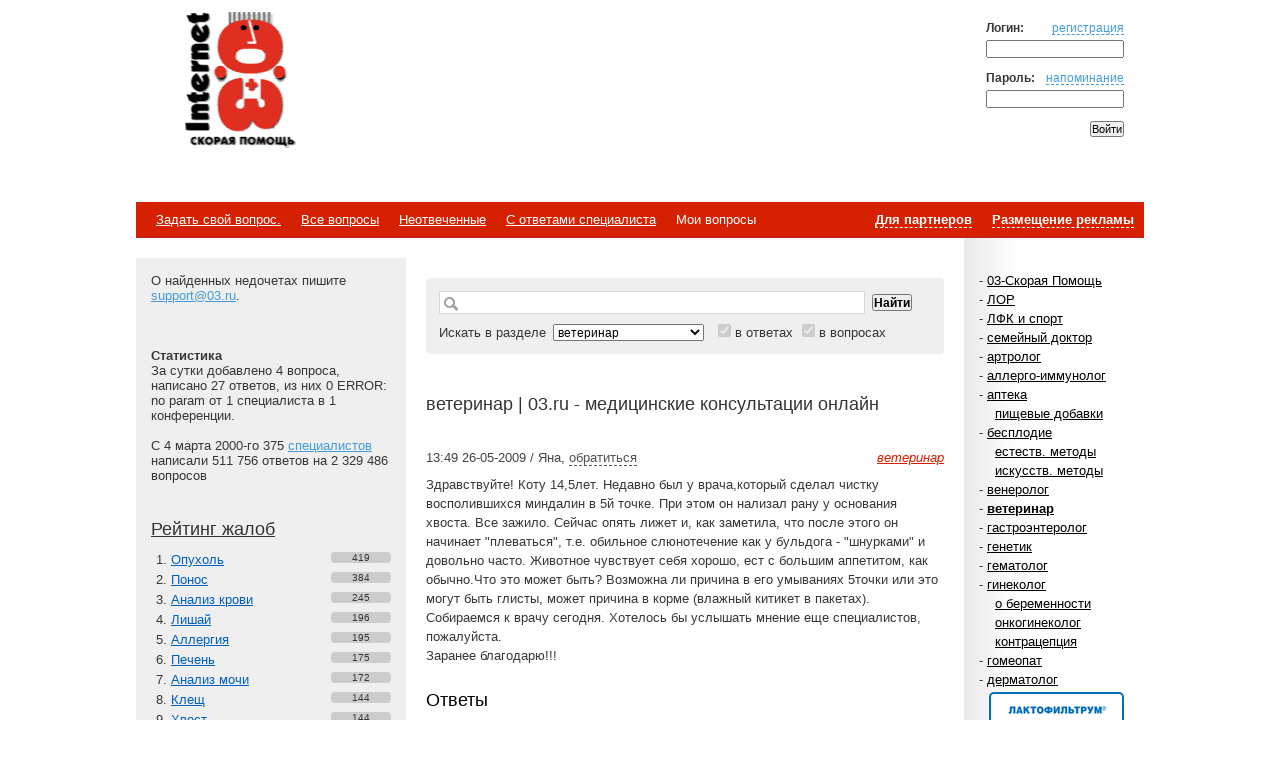

--- FILE ---
content_type: text/html; charset=utf-8
request_url: http://work.03.ru/section/veterinary/2993524
body_size: 30585
content:
<!DOCTYPE html PUBLIC "-//W3C//DTD XHTML 1.0 Transitional//EN" "http://www.w3.org/TR/xhtml1/DTD/xhtml1-transitional.dtd">
<html xmlns="http://www.w3.org/1999/xhtml" xml:lang="ru" lang="ru">
	<head profile="http://gmpg.org/xfn/11">
		<meta http-equiv="Content-Type" content="text/html; charset=UTF-8" />
		<meta http-equiv="Content-Language" content="ru" />
		<meta name="robots" content="all" />
		<meta name="description" content="Медицинский форум 03.ру - бесплатные консультации врачей" />
		<meta name="keywords" content="Опухоль, Понос, Анализ крови, Лишай, Аллергия, Печень, Анализ мочи, Клещ, Хвост, Беременность, Рак, Глюкоза, Наркоз, Перхоть, Слизь, Рана, Билирубин, Мочевина, Мочеиспускание, Отит, Глюкоза, Глюкоза-Э, Преднизолон, Дексаметазон, Церукал, Цефазолин, Эссенциале Н, Вазелиновое масло, Супрастин, Рибоксин, Но-шпа, Анальгин, Карсил, Траумель С, Сульфокамфокаин, Цистон, Димедрол, Бисептол, Гентамицин, Викасол, " />

		<meta name="copyright" content="" />
		<meta name="author" content="" />

		<meta http-equiv="Pragma" content="no-cache">
		<meta http-equiv="no-cache">
		<meta http-equiv="Expires" content="-1">
		<meta http-equiv="Cache-Control" content="no-cache">

		<title>ветеринар | 03.ru - медицинские консультации онлайн</title>

		<link rel="stylesheet" type="text/css" media="all" href="/styles/base.css" />
								
			<script type="text/javascript" src="/js/lici.js"></script>
						
		
		<link rel="shortcut icon" href="/favicon.ico" type="image/x-icon" />
	</head>
	<body class="Home" id=":Body">
		<div class="Body-L" id=":Body-L"><div class="Body-R" id=":Body-R">
		<div class="la_Wrap">
		<div id="Header">
			<div class="Inner">
			<!-- Login Form -->
								<form method="post" id="loginform" action="/auth/login">
					<input type="hidden" name="backto" value="/section/veterinary/2993524" />
					<p>
						<b>Логин:</b><a href="/auth/register" rel="nofollow">регистрация</a>
						<input class="LoginInput" type="text" name="email" value="" id="email">
					</p>
					<p>
						<b>Пароль:</b><a href="/auth/restore" rel="nofollow">напоминание</a>
						<input class="LoginInput" type="password" name="password" value="" id="password">
					</p>	
					<p><input type="submit" value="Войти"></p>
				</form>
<!-- / Login Form -->
				<h1 class="Logo"><strong>Internet<span>Скорая помощь</span></strong><a title="На главную" href="/">Медицинский портал</a></h1>

									
														

				<div class="Banner">
<span style="position:absolute;top:0;left:216px;" id=468_03ru></span>

<iframe src="/468_03ru.html" style="position:absolute;top:0;left:0;width:1;height:1;visibility:hidden; border:0px outset;" scrolling=no frameborder=no></iframe><!-- img class="Counter" src="http://counter.rambler.ru/top100.cnt?12702" alt="Rambler's Top100" width=1 height=1 border=0 -->
				</div>

			</div>
		</div>

		<div id="Navigation-Top">
			<div class="Inner">
				<b><a href="/advert">Размещение рекламы</a></b>
				<b><a href="/partner">Для партнеров</a></b>
				<ul>
					<li><a href="/message/add">Задать свой вопрос.</a></li>
					<li><a href="/">Все&nbsp;вопросы</a></li>
					<li><a href="/section/veterinary/noanswer">Неотвеченные</a></li><li><a href="/section/veterinary/docanswer">С&nbsp;ответами&nbsp;специалиста</a></li>					<li>Мои&nbsp;вопросы</li>
				</ul>
			</div>
		</div>

<div id="direct_top" style="background:#FFF; float:left;width:100%; margin:10px 0;"></div>

		<div id="Content">
			<div id="List">
				<div id="List-Lay"></div>
<!-- Subscribe -->
<!-- / Subscribe -->

				<div class="Inner">
<!-- Sections -->
					<ul class="sections">
						<li>- <a href="/section/03">03-Скорая Помощь</a></li>
						<li>- <a href="/section/otolaringology">ЛОР</a></li>
						<li>- <a href="/section/sport">ЛФК и спорт</a></li>
						<li>- <a href="/section/family">семейный доктор</a></li>
						<li>- <a href="/section/artrology">артролог</a></li>
						<li>- <a href="/section/immunology">аллерго-иммунолог</a></li>
						<li>- <a href="/section/apteka">аптека</a></li>
						<li class="Level"><a href="/section/foodadd">пищевые добавки</a></li>
						<li>- <a href="/section/sterility">бесплодие</a></li>
						<li class="Level"><a href="/section/natural">естеств. методы</a></li>
						<li class="Level"><a href="/section/artificial">искусств. методы</a></li>
						<li>- <a href="/section/venerology">венеролог</a></li>
						<li>- <b><a href="/section/veterinary">ветеринар</a></b></li>
						<li>- <a href="/section/gastro">гастроэнтеролог</a></li>
						<li>- <a href="/section/genetics">генетик</a></li>
						<li>- <a href="/section/gematology">гематолог</a></li>
						<li>- <a href="/section/gynecology">гинеколог</a></li>
						<li class="Level"><a href="/section/pregnancy">о беременности</a></li>
						<li class="Level"><a href="/section/onco">онкогинеколог</a></li>
						<li class="Level"><a href="/section/contraception">контрацепция</a></li>
						<li>- <a href="/section/gomeo">гомеопат</a></li>
						<li>- <a href="/section/dermatology">дерматолог</a></li>
<li class="bl-sponsor"><a style="border-color:#006fbc;background-image:url(/i/partner/lacto-november/label.png);" target="blank" href="http://counter.yadro.ru/click;03-brand?lactofiltrum.ru/">Спонсор раздела – Канефрон</a></li>						<li>- <a href="/section/dietology">диетолог</a></li>
						<li>- <a href="/section/infection">инфекционист</a></li>
						<li class="Level" style="background-color:#99EC76;"><a href="/section/spid">СПИД</a></li>
						<li>- <a href="/section/research">лучевая диагностика</a></li>
						<li class="Level"><a href="/section/histology">гистолог</a></li>
						<li>- <a href="/section/invalidi">инвалиды</a></li>
						<li>- <a href="/section/cardiology">кардиолог</a></li>
						<li>- <a href="/section/kosmetika">косметолог</a></li>
						<li>- <a href="/section/mammology">маммолог</a></li>
						<li>- <a href="/section/manual">мануальный терапевт</a></li>
						<li>- <a href="/section/massaj">массаж</a></li>
						<li>- <a href="/section/neurology">невролог</a></li>
						<li class="Level"><a href="/section/vertebr">позвоночник</a></li>
						<li>- <a href="/section/oncology">онколог</a></li>
						<li class="Level"><a href="/section/oncoreabilitation">онкореабилитация</a></li>
						<li>- <a href="/section/oftalmology">офтальмолог</a></li>
						<li class="Level"><a href="/section/glass">линзы и очки</a></li>
						<li>- <a href="/section/pediatry">педиатр</a></li>
						<li class="Level"><a href="/section/cardiology_children">детский кардиолог</a></li>
						<li class="Level"><a href="/section/dermatology_children">детский дерматолог</a></li>
						<li class="Level"><a href="/section/neurology_children">детский невролог</a></li>
						<li class="Level"><a href="/section/orthopedy">детский ортопед</a></li>
						<li class="Level"><a href="/section/endokrinology_children">детский эндокринолог</a></li>
						<li class="Level"><a href="/section/oftalmology_children">детский офтальмолог</a></li>
						<li class="Level"><a href="/section/detpsih">детский психолог</a></li>
						<li class="Level"><a href="/section/lor">детский ЛОР</a></li>
						<li class="Level"><a href="/section/psihiatr">детский психиатр</a></li>
						<li class="Level"><a href="/section/childsurg">детский хирург</a></li>
						<li class="Level"><a href="/section/defectolog">дефектолог</a></li>
						<li class="Level"><a href="/section/milk">кормление грудью</a></li>
						<li class="Level"><a href="/section/parents">молодые родители</a></li>
						<li class="Level"><a href="/section/logopedist">логопед</a></li>
						<li>- <a href="/section/proctology">проктолог</a></li>
						<li>- <a href="/section/psychiatry">психиатр</a></li>
						<li class="Level"><a href="/section/psycology">психолог</a></li>
						<li class="Level"><a href="/section/psychotherapist">психотерапевт</a></li>
						<li class="Level"><a href="/section/fampsyholog">семейный психолог</a></li>
						<li class="Level"><a href="/section/profconsult">профконсультант</a></li>
						<li>- <a href="/section/cosmetology">пластический хирург</a></li>
						<li class="Level"><a href="/section/correction">пластический ортопед</a></li>
						<li>- <a href="/section/stomatology">стоматолог</a></li>
						<li class="Level"><a href="/section/faceplast">пластика лица</a></li>
						<li class="Level"><a href="/section/chelust">челюстная хирургия</a></li>
						<li>- <a href="/section/therapy">терапевт</a></li>
<li class="bl-sponsor"><a style="border-color:#4b2860;background-image:url(/i/partner/stopangin/label.png);" target="blank" href="http://counter.yadro.ru/click;03-brand?stopangin.ru">Спонсор раздела – Стопангин</a></li>						<li>- <a href="/section/traumatology">травматолог-ортопед</a></li>
						<li class="Level"><a href="/section/stopa">голеностоп и стопа</a></li>
						<li>- <a href="/section/urology">уролог</a></li>
						<li class="Level"><a href="/section/sexfortwo">андролог</a></li>
						<li>- <a href="/section/surgery">хирург</a></li>
						<li class="Level"><a href="/section/vessel">сосудистый хирург</a></li>
						<li>- <a href="/section/weight">худеем...</a></li>
						<li>- <a href="/section/endokrinology">эндокринолог</a></li>
						<li class="Level"><a href="/section/diabet">диабет</a></li>
						<li>- <a href="/section/ordinatory">ординаторская</a></li>
					</ul>
					<div>&nbsp;</div>
					<div>В конференциях отмеченных <span style="background-color:#99EC76">зеленым</span> сегодня были ответы специалистов.</div>
					<div><span style="background-color:#FFFFA7">Желтым</span> &ndash; не более недели&nbsp;назад.</div>

<!-- / Sections -->
				</div>
			</div>
			<div id="Sidebar">
				<div id="Sidebar-Lay"></div>
				<div class="Inner">
					О найденных недочетах пишите <a href="mailto:support@03.ru">support@03.ru</a>.
					<br>
					<br>


<!-- Яндекс.Директ -->
<script type="text/javascript"><!--
yandex_partner_id = 2671;
yandex_site_bg_color = 'FFFFFF';
yandex_site_charset = 'utf-8';
yandex_ad_format = 'direct';
yandex_font_size = 0.9;
yandex_direct_type = 'vertical';
yandex_direct_border_type = 'block';
yandex_direct_limit = 5;
yandex_direct_header_bg_color = 'FEEAC7';
yandex_direct_bg_color = 'FFF9F0';
yandex_direct_border_color = 'FBE5C0';
yandex_direct_title_color = '0000CC';
yandex_direct_url_color = '006600';
yandex_direct_all_color = '0000CC';
yandex_direct_text_color = '000000';
yandex_direct_hover_color = '0066FF';
document.write('<sc'+'ript type="text/javascript" src="http://an.yandex.ru/resource/context.js?rnd=' + Math.round(Math.random() * 100000) + '"></sc'+'ript>');
//--></script>
<br/>

<br>
<!-- Statistic -->
					<div class="Banner">
						<b>Статистика</b><br/>
						<!-- За сутки добавлено 4 вопросов, написано 27 ответов, из них 0 ответов от 1 специалистов в 1 конференциях. -->
						За сутки добавлено 4 вопроса, написано 27 ответов, из них 0 ERROR: no param от 1 специалиста в 1 конференции.<br/><br/>
						С 4 марта 2000-го 375 <a href="/profile/specialists">специалистов</a> написали 511 756 ответов на 
						2&nbsp;329&nbsp;486 вопросов
					</div><!-- / Statistic -->

					<div class="Top">
<!-- TOP -->
						<h3><a href="/terms/complaint">Рейтинг жалоб</a></h3>
						<ol>
							<li><a href="/terms/complaint/opukhol">Опухоль</a><em>419</em></li>
							<li><a href="/terms/complaint/ponos">Понос</a><em>384</em></li>
							<li><a href="/terms/complaint/analiz_krovi">Анализ крови</a><em>245</em></li>
							<li><a href="/terms/complaint/lishaj">Лишай</a><em>196</em></li>
							<li><a href="/terms/complaint/allergija">Аллергия</a><em>195</em></li>
							<li><a href="/terms/complaint/pechen">Печень</a><em>175</em></li>
							<li><a href="/terms/complaint/analiz_mochi">Анализ мочи</a><em>172</em></li>
							<li><a href="/terms/complaint/kleshh">Клещ</a><em>144</em></li>
							<li><a href="/terms/complaint/khvost">Хвост</a><em>144</em></li>
							<li><a href="/terms/complaint/beremennost">Беременность</a><em>142</em></li>
							<li><a href="/terms/complaint/rak">Рак</a><em>118</em></li>
							<li><a href="/terms/complaint/gljukoza">Глюкоза</a><em>111</em></li>
							<li><a href="/terms/complaint/narkoz">Наркоз</a><em>111</em></li>
							<li><a href="/terms/complaint/perkhot">Перхоть</a><em>108</em></li>
							<li><a href="/terms/complaint/sliz_1">Слизь</a><em>96</em></li>
							<li><a href="/terms/complaint/rana">Рана</a><em>96</em></li>
							<li><a href="/terms/complaint/bilirubin">Билирубин</a><em>93</em></li>
							<li><a href="/terms/complaint/mochevina">Мочевина</a><em>88</em></li>
							<li><a href="/terms/complaint/mocheispuskanie">Мочеиспускание</a><em>85</em></li>
							<li><a href="/terms/complaint/otit">Отит</a><em>85</em></li>

						</ol>
					</div>
					<div class="Top">
<!-- TOP -->
						<h3><a href="/terms/drug">Рейтинг лекарств</a></h3>
						<ol>
							<li><a href="/terms/drug/glkoza">Глюкоза</a><em>127</em></li>
							<li><a href="/terms/drug/glkozae">Глюкоза-Э</a><em>127</em></li>
							<li><a href="/terms/drug/prednizolon">Преднизолон</a><em>71</em></li>
							<li><a href="/terms/drug/deksametazon">Дексаметазон</a><em>58</em></li>
							<li><a href="/terms/drug/cerukal">Церукал</a><em>55</em></li>
							<li><a href="/terms/drug/cefazolin">Цефазолин</a><em>51</em></li>
							<li><a href="/terms/drug/essenciale_n">Эссенциале Н</a><em>47</em></li>
							<li><a href="/terms/drug/vazelinovoe_maslo">Вазелиновое масло</a><em>43</em></li>
							<li><a href="/terms/drug/suprastin">Супрастин</a><em>40</em></li>
							<li><a href="/terms/drug/riboksin">Рибоксин</a><em>40</em></li>
							<li><a href="/terms/drug/noshpa">Но-шпа</a><em>39</em></li>
							<li><a href="/terms/drug/analgin">Анальгин</a><em>38</em></li>
							<li><a href="/terms/drug/karsil">Карсил</a><em>38</em></li>
							<li><a href="/terms/drug/traumel_s">Траумель С</a><em>38</em></li>
							<li><a href="/terms/drug/sulfokamfokain">Сульфокамфокаин</a><em>36</em></li>
							<li><a href="/terms/drug/ciston">Цистон</a><em>35</em></li>
							<li><a href="/terms/drug/dimedrol">Димедрол</a><em>35</em></li>
							<li><a href="/terms/drug/biseptol">Бисептол</a><em>34</em></li>
							<li><a href="/terms/drug/gentamicin">Гентамицин</a><em>34</em></li>
							<li><a href="/terms/drug/vikasol">Викасол</a><em>34</em></li>

						</ol>
					</div>
				</div>
			</div>
			<div id="Text">
				<div class="Inner">
<!-- Search form -->
					<form class="Search" name="searchform" action="/sss" method="get">
						<div class="SearchInputs">
														<span class="SearchField"><input type="text" name="s" value="" id="s"></span>
							<input type="submit" value="Найти">
						</div>
						Искать в разделе <select name='section'>
							<option value=0>--- Все разделы ---</option>
							<option value="5573">03-Скорая Помощь</option>
							<option value="210">ЛОР</option>
							<option value="1388">ЛФК и спорт</option>
							<option value="5470">семейный доктор</option>
							<option value="20">артролог</option>
							<option value="110">аллерго-иммунолог</option>
							<option value="5458">аптека</option>
							<option value="5490">пищевые добавки</option>
							<option value="1323">бесплодие</option>
							<option value="5599">естеств. методы</option>
							<option value="5598">искусств. методы</option>
							<option value="40">венеролог</option>
							<option value="1110" selected="selected">ветеринар</option>
							<option value="50">гастроэнтеролог</option>
							<option value="60">генетик</option>
							<option value="70">гематолог</option>
							<option value="80">гинеколог</option>
							<option value="1322">о беременности</option>
							<option value="5354">онкогинеколог</option>
							<option value="5485">контрацепция</option>
							<option value="90">гомеопат</option>
							<option value="100">дерматолог</option>
							<option value="1288">диетолог</option>
							<option value="120">инфекционист</option>
							<option value="5613">СПИД</option>
							<option value="5351">лучевая диагностика</option>
							<option value="5340">гистолог</option>
							<option value="5601">инвалиды</option>
							<option value="140">кардиолог</option>
							<option value="5600">косметолог</option>
							<option value="1389">маммолог</option>
							<option value="5572">мануальный терапевт</option>
							<option value="5604">массаж</option>
							<option value="191">нарколог</option>
							<option value="5550">для тех, кто бросил</option>
							<option value="5595">для тех, кто рядом</option>
							<option value="190">невролог</option>
							<option value="5556">позвоночник</option>
							<option value="200">онколог</option>
							<option value="5580">онкореабилитация</option>
							<option value="1228">офтальмолог</option>
							<option value="5616">линзы и очки</option>
							<option value="230">педиатр</option>
							<option value="5335">детский кардиолог</option>
							<option value="5258">детский дерматолог</option>
							<option value="5379">детский невролог</option>
							<option value="5481">детский ортопед</option>
							<option value="5501">детский эндокринолог</option>
							<option value="5542">детский офтальмолог</option>
							<option value="5552">детский психолог</option>
							<option value="5553">детский ЛОР</option>
							<option value="5555">детский психиатр</option>
							<option value="5611">детский хирург</option>
							<option value="5614">дефектолог</option>
							<option value="5608">кормление грудью</option>
							<option value="5381">молодые родители</option>
							<option value="5382">логопед</option>
							<option value="240">проктолог</option>
							<option value="250">психиатр</option>
							<option value="251">психолог</option>
							<option value="5484">психотерапевт</option>
							<option value="5557">семейный психолог</option>
							<option value="5615">профконсультант</option>
							<option value="5473">пластический хирург</option>
							<option value="5465">пластический ортопед</option>
							<option value="275">сексопатолог</option>
							<option value="270">стоматолог</option>
							<option value="5609">пластика лица</option>
							<option value="5551">челюстная хирургия</option>
							<option value="1">терапевт</option>
							<option value="290">травматолог-ортопед</option>
							<option value="5506">голеностоп и стопа</option>
							<option value="300">уролог</option>
							<option value="5496">андролог</option>
							<option value="310">хирург</option>
							<option value="5345">сосудистый хирург</option>
							<option value="5388">худеем...</option>
							<option value="320">эндокринолог</option>
							<option value="5488">диабет</option>
							<option value="1426">ординаторская</option>
						</select>
						<input id="inans" type="checkbox" name="inans" value="inans" checked="checked" disabled /> <label for="inans">в ответах</label>
						<input id="inquest" type="checkbox" name="inquest" value="inquest" checked="checked" disabled /> <label for="inquest">в вопросах</label>
					</form>
<!-- / Search form -->
					<p>&nbsp;</p>


<!-- / Inline Banner here -->
					<div id="Info">
						<h2>ветеринар | 03.ru - медицинские консультации онлайн</h2>
						
						
						<p style="margin-bottom:20px;">&nbsp;</p>
<script type="text/javascript">
<!--
function conversion(person)
{
	var usertext = document.getElementById('addcommentform').text.value;
	document.getElementById('addcommentform').text.value = person + ',' + "\r\n" + usertext;
	document.getElementById('addcommentform').text.focus();
	return false;
}
//-->
</script>
						<div class="Article">
							<dl>
								<dd class="Title">
									<em><a href="/section/veterinary" title="Перейти в категорию ветеринар" >ветеринар</a></em>
									<h2></h2>
<span>13:49 26-05-2009 / Яна</span>, <a href="#" style="color:#555555; text-decoration:none; border-bottom:1px #555555 dashed;" onclick="return conversion('Яна');">обратиться</a>
								</dd>	
								<dd class="Data">
									<p>
										Здравствуйте! Коту 14,5лет. Недавно был у врача,который сделал чистку восполившихся миндалин в 5й точке. При этом он нализал рану у основания хвоста. Все зажило. Сейчас опять лижет и, как заметила, что после этого он начинает "плеваться", т.е. обильное слюнотечение как у бульдога - "шнурками" и довольно часто.  Животное чувствует себя хорошо, ест с большим аппетитом, как обычно.Что это может быть? Возможна ли причина в его умываниях 5точки или это могут быть глисты, может причина в корме (влажный китикет в пакетах). Собираемся к врачу сегодня. Хотелось бы услышать мнение еще специалистов, пожалуйста.<br>
Заранее благодарю!!!																													</p>
								</dd>
							</dl>
						</div>
						<div id="comments" class="CommentList">
							<h3>Ответы</h3>
							<div class="commentlist"> 								<dl id="#m2994731">
									<a name="m2994731">
									<dd class="Date">
										<span style="float:right;">
											<a href="#m2994731">#</a> 03:55 27-05-2009										</span>
<a href="/profile/250047" style="color:#DD0000;" title="Специалист в данной категории">Консультант 03.ru</a>, <a href="#m2994731" style="color:#555555; text-decoration:none; border-bottom:1px #555555 dashed;" onclick="return conversion('Консультант 03.ru');">обратиться</a>
									</dd>
									</a>
									<dd>
																					</dd>
									<dd>
										Здравствуйте! Не исключаются гельминты...									</dd>
								</dl>							
								<dl id="#m2994732">
									<a name="m2994732">
									<dd class="Date">
										<span style="float:right;">
											<a href="#m2994732">#</a> 03:56 27-05-2009										</span>
<a href="/profile/250047" style="color:#DD0000;" title="Специалист в данной категории">Консультант 03.ru</a>, <a href="#m2994732" style="color:#555555; text-decoration:none; border-bottom:1px #555555 dashed;" onclick="return conversion('Консультант 03.ru');">обратиться</a>
									</dd>
									</a>
									<dd>
																					</dd>
									<dd>
										Здравствуйте! Не исключаются гельминты...									</dd>
								</dl>							
	</div>						</div>

<a name="commentformplace"></a>
<div id="commentform" class="CommentForm">
	<h3 id="respond">Ответить</h3>
	<form method="post" id="addcommentform" name="addcommentform" action="/message/comment">
		<input type="hidden" name="eklmnoprst" value="8f79179604e4caefe458eb269c128b94" />
		<input type="hidden" name="ref_id" value="2993524" />
		<input type="hidden" name="section" value="1110" />
		<div class="CommentFormFields">
			<p>			<b>Имя</b>
			<input class="CommentFormField" type="text" name="username" id="username" tabindex="1" value="" />
			</p>
		</div>

<!-- -->
		<div class="CommentFormFields">
			<p>			<b>Населенный пункт</b>
			<input class="CommentFormField" type="text" name="place" id="userplace" value="" />
			</p>
		</div>
<!-- -->

		<div class="Bo"></div>
			<textarea name="text" tabindex="1"></textarea>
			<div class="CommentFormFields">
				<p><img src="/kcaptcha/8f79179604e4caefe458eb269c128b94.png" width="120" height="60" border="0" alt="Captcha" /></p>
				<p>
					<b>&lt;== Цифры на картинке слева:</b>
					<input class="CommentFormField" type="text" name="captcha" size="5" maxlength="5" tabindex="3" value="">
					<br />
					<input type="checkbox" name="subscribe" tabindex="4" id="subscribe" value="subscribe" style="width: auto;"  checked="checked" />
					<b>Получать ответы на e-mail:</b>

					<input class="CommentFormField" type="text" name="email" id="email" tabindex="5" value="" />

				</p>
				<input type="submit" name="" tabindex="6" value="Отправить" class="GlMarT" />
				&nbsp;&nbsp;<a href="#" tabindex="7" class="GlMarT" onclick="forms.addcommentform.action+='/onlysub'; forms.addcommentform.submit(); return false;" name="onlysub">Подписаться без сообщения</a>
			</div>
			<div class="Bo"></div>
		</form>
	<!-- /div  - Закрывается в футере-->

					</div>
<br clear="all" />
<br />

<!-- Яндекс.Директ -->
<script type="text/javascript"><!--
yandex_partner_id = 2671;
yandex_site_bg_color = 'FFFFFF';
yandex_stat_id = 40317;
yandex_site_charset = 'utf-8';
yandex_ad_format = 'direct';
yandex_font_size = 0.9;
yandex_direct_type = 'flat';
yandex_direct_border_type = 'ad';
yandex_direct_limit = 2;
yandex_direct_header_bg_color = 'FEEAC7';
yandex_direct_bg_color = 'FFF9F0';
yandex_direct_border_color = 'FF0000';
yandex_direct_title_color = '0000CC';
yandex_direct_url_color = '006600';
yandex_direct_all_color = '0000CC';
yandex_direct_text_color = '000000';
yandex_direct_hover_color = '0066FF';
document.write('<sc'+'ript type="text/javascript" src="http://an.yandex.ru/resource/context.js?rnd=' + Math.round(Math.random() * 100000) + '"></sc'+'ript>');
//--></script>


				</div>
			</div>
			<div class="Bo"></div>
		</div>

<script type="text/javascript">
var gaJsHost = (("https:" == document.location.protocol) ? "https://ssl." : "http://www.");
document.write(unescape("%3Cscript src='" + gaJsHost + "google-analytics.com/ga.js' type='text/javascript'%3E%3C/script%3E"));
</script>
<script type="text/javascript">
try {
var pageTracker = _gat._getTracker("UA-11401687-1");
pageTracker._setDomainName(".03.ru");
pageTracker._trackPageview();
} catch(err) {}</script>

<!--LiveInternet counter--><script type="text/javascript"><!--
new Image().src = "http://counter.yadro.ru/hit?r"+
escape(document.referrer)+((typeof(screen)=="undefined")?"":
";s"+screen.width+"*"+screen.height+"*"+(screen.colorDepth?
screen.colorDepth:screen.pixelDepth))+";u"+escape(document.URL)+
";h"+escape(document.title.substring(0,80))+
";"+Math.random();//--></script><!--/LiveInternet-->
<!--LiveInternet logo--><a href="http://www.liveinternet.ru/click"
target=_blank><img src="http://counter.yadro.ru/logo?52.6"
title="LiveInternet: показано число просмотров и посетителей за 24 часа"
alt="" border=0 width=88 height=31></a><!--/LiveInternet-->

<a href="http://counter.rambler.ru/top100/"><img width="88" height="31" src="http://www.03.ru/images/banner-88x31-rambler-gray2.gif" border="0"></a>
<img class="Counter" src="http://counter.rambler.ru/top100.cnt?12702" alt="Rambler's Top100" width=1 height=1 border=0>
			<div class="Bo"></div>
		</div></div></div>
		<div class="Bo"></div>
	</body>
</html>

--- FILE ---
content_type: text/css
request_url: http://work.03.ru/styles/base.css
body_size: 11623
content:
/*
Project: Re.Active Portfolio
Author:   A.Timofeev / Re.Active (www.reactant.ru)
Version:  18 Oct 2008
 */


/* Defaults
----------------------------------------------- */
html,body,dl,dt,dd,ul,ol,li,h1,h2,h3,h4,h5,h6,pre,form,fieldset,input,textarea,p,blockquote,th,td {padding:0;margin:0;}
* {font-size:100.01%;}
  /* -----------[ Main ]----------- */
    html {width:100%;height:100%;}
    html {background:#FFF;}
    html, input, select, textarea {font: 62.5% Arial, Tahoma, Verdana, Helvetica, sans-serif;}
    body {width:1008px; margin:0 auto;}
    body {font-size:1.3em;}
    body {color:#383838;background:url(../i/gl/list_bg.gif) 100% 0 repeat-y;}
    input, select, textarea  {font-size:0.9em;}
    h1,h2,h3,h4,h5,h6,pre,code {font-size: 1.3em; font-weight:normal;}
  /* -----------[ Elements ]----------- */
    table {border-collapse:collapse;}
    fieldset {border: solid 0 transparent;}
    ul li {list-style:none;}
    a img,:link img,:visited img {border:none;}
    a:link, a:visited, a:focus, a:hover, a:active {text-decoration:underline;color:#449cda;}
    a:hover {text-decoration:none;}
  /* -----------[ Class ]----------- */
    .Bo, .CLe {height:0;font-size:0;visibility:hidden;}
    .Bo {clear:both;}
    .CLe {clear:left;}
    .Hi  {font-size:0; visibility:hidden;}
    .PngFix {behavior: url("s/pngfix/iepngfix.htc")}



/* Global
----------------------------------------------- */
	.GlMarT {margin-top:5px;}
	/* -----------[ Header ]----------- */
		#Header {height:202px;}
		#Header {background:#FFF;}
			#Header .Inner {padding:6px 0;}
				/* -[ Logo ]- */
					#Header .Inner .Logo {float:left; width:206px;height:150px; position:relative;}
						/* -[ Text logo ]- */
							#Header .Inner .Logo strong {position:absolute;top:50px;left:20px;}
								#Header .Inner .Logo strong span {font-weight:normal; display:block; }
						/* -[ Image logo ]- */
							#Header .Inner .Logo a {display:block; width:206px;height:150px; position:absolute;top:0;left:0;z-index:2; text-indent:-777em;}
							#Header .Inner .Logo a {background:url(../i/gl/logo.gif) no-repeat 50% 50%;}
				/* -[ Login form ]- */
					#Header .Inner form {font-size:0.9em; width:138px;height:134px; float:right; margin:15px 20px 0 0;}
						#Header .Inner form .LoginInput {width:132px;padding:1px;}
						#Header .Inner form a {text-decoration:none; border-bottom:#449cda 1px dashed;}
						#Header .Inner form a:hover {border-bottom:none;}
						#Header .Inner form p {text-align:right; position:relative; height:50px;}
							#Header .Inner form p b {position:absolute;top:0;left:0;}
							#Header .Inner form p .LoginInput {position:absolute;top:19px;left:0;}
				/* -[ After-login form ]- */
					#Header .Inner span {width:138px;height:134px; float:right; margin:15px 20px 0 0;}
				/* -[ Banner ]- */
					#Header .Inner .Banner {margin:0 168px 0 206px;height:150px; text-align:center;}
	/* -----------[ Navigation top ]----------- */
		#Navigation-Top {float:left;width:100%;}
		#Navigation-Top {background:#d62002; border-bottom:#bc1e22 1px solid;}
		#Navigation-Top, #Navigation-Top a {color:#FFF;}
		#Navigation-Top .Inner {position:relative;z-index:2;}
			#Navigation-Top ul li {float:left; margin-left:20px;padding:10px 0;}
			#Navigation-Top b {display:block;float:right; padding:10px;}
				#Navigation-Top b a {text-decoration:none; border-bottom:#FFF 1px dashed;}
				#Navigation-Top b a:hover {border-bottom:none;}
	/* -----------[ Content ]----------- */
		#Content {width:100%;float:left;}
				/* -[ Tag list ]- */
					#Content #List {float:right; width:180px;}
					#Content #List {background:url(../i/gl/list_bg.gif) 0 0 repeat-y;}
						#Content #List .Inner {padding:15px;}
							#Content #List .Inner ul li {margin-bottom:4px;}
							#Content #List .Inner .Level {padding-left:16px;}
				/* -[ Sidebar ]- */
					#Content #Sidebar {float:left; width:270px;}
					#Content #Sidebar {background:#efefef;}
						#Content #Sidebar .Inner {padding:15px;}
						#Content #Sidebar .Inner .Banner {margin-bottom:36px;}
							/* -[ Top list ]- */
								#Content #Sidebar .Inner .Top {margin-bottom:30px;}
									#Content #Sidebar .Inner .Top h3 {font-size:1.4em;margin-bottom:12px;}
									#Content #Sidebar .Inner .Top h3, #Content #Sidebar .Inner .Top h3 a {color:#333;}
										#Content #Sidebar .Inner .Top ol {padding-left:20px;}
											#Content #Sidebar .Inner .Top ol li {position:relative; height:20px; display:list-item;vertical-align:top;}
												#Content #Sidebar .Inner .Top ol li a {color:#0061bc;}
												#Content #Sidebar .Inner .Top ol li em {display:block; font-style:normal;font-size:0.8em; width:60px;position:absolute;top:0;left:160px; text-align:center;}
												#Content #Sidebar .Inner .Top ol li em {background:#CCC; border-radius:4px 4px;-webkit-border-radius:4px 4px;-moz-border-radius:4px 4px;}
							/* -[ TopA list ]- */
								#Content #Sidebar .Inner .TopA {margin-bottom:30px;}
									#Content #Sidebar .Inner .TopA h3 {font-size:1.4em;margin-bottom:12px;}
									#Content #Sidebar .Inner .TopA h3, #Content #Sidebar .Inner .TopA h3 a {color:#333;}
										#Content #Sidebar .Inner .TopA ul {padding-left:20px;}
											#Content #Sidebar .Inner .TopA ul li {position:relative; display:list-item;vertical-align:top;padding-bottom:5px;}
												#Content #Sidebar .Inner .TopA ul li a {color:#0061bc;}
												#Content #Sidebar .Inner .TopA ul li em {display:block; font-style:normal;font-size:0.8em; width:60px;position:absolute;top:0;left:160px; text-align:center;}
												#Content #Sidebar .Inner .TopA ul li em {background:#CCC; border-radius:4px 4px;-webkit-border-radius:4px 4px;-moz-border-radius:4px 4px;}
							/* -[ Logo for Moderators ]- */
								#Content #Sidebar .Inner .Logo {float:left; width:206px;height:150px; position:relative;}
									/* -[ Text logo ]- */
										#Content #Sidebar .Inner .Logo strong {position:absolute;top:50px;left:20px;}
											#Content #Sidebar .Inner .Logo strong span {font-weight:normal; display:block; }
									/* -[ Image logo ]- */
										#Content #Sidebar .Inner .Logo a {display:block; width:206px;height:150px; position:absolute;top:0;left:0;z-index:2; text-indent:-777em;}
										#Content #Sidebar .Inner .Logo a {background:url(../i/gl/logo.gif) no-repeat 50% 50%;}
				/* -[ Text ]- */
					#Content #Text {margin:0 180px 0 270px;}
						#Content #Text .Inner {padding:20px;}
							/* -[ Search form ]- */
								#Content #Text .Search {padding:13px;}
								#Content #Text .Search {background:#efefef; border-radius:4px 4px;-webkit-border-radius:4px 4px;-moz-border-radius:4px 4px;}
									#Content #Text .Search .SearchInputs {margin-bottom:10px;}
										#Content #Text .Search .SearchInputs input {font-weight:bold;}
										#Content #Text .Search .SearchField input {width:400px;padding:4px 4px 4px 20px;margin-right:3px;}
										#Content #Text .Search .SearchField input {background:#FFF url(../i/gl/srch-input_bg.gif) 4px 5px no-repeat; border:#d7d7d7 1px solid;}
									#Content #Text .Search select {margin:0 10px 0 3px;}
									#Content #Text .Search label {margin-right:5px;}
							/* -[ Info ]- */
								#Content #Text #Info {margin-top:25px;}
									#Content #Text #Info h2 {font-size:1.4em; display:inline;}
									#Content #Text #Info h2 {color:#333;}
									#Content #Text #Info .Banner {margin-bottom:25px;text-align:center;}
										/* -[ Article ]- */
											#Content #Text #Info .Article {margin-bottom:25px;}
											#Content #Text #Info .Article .Level {padding-left:50px;margin-top:15px;}
											#Content #Text #Info .Article .Level {background: url(../i/gl/artcl-level_bg.gif) 0 0 no-repeat;}
											/* -[ Title ]- */
												#Content #Text #Info .Article dl .Title {margin-bottom:10px;}
													#Content #Text #Info .Article dl .Title h2 {font-size:1.2em;font-weight:bold; margin-bottom:3px;}
														#Content #Text #Info .Article dl .Title h2 a {color:#449cda;}
													#Content #Text #Info .Article dl .Title span, #Content #Text #Info .Article dl .Title span a {color:#444444;} /* 868686 */
														#Content #Text #Info .Article dl .Title em {display:block; float:right;}
															#Content #Text #Info .Article dl .Title em a {color:#d62002;}
											/* -[ Data ]- */
												#Content #Text #Info .Article dl .Data p {line-height:19px;}
													#Content #Text #Info .Article dl .Data p a {font-weight:bold; color:#198419;}
											/* -[ Statistic ]- */
												#Content #Text #Info .Article .Stat {font-size:0.9em; padding:7px 10px;margin-top:15px;}
												#Content #Text #Info .Article .Stat {background:#efefef;}
													#Content #Text #Info .Article .Stat span {margin-right:8px;}
													#Content #Text #Info .Article .Stat span, #Content #Text #Info .Article .Stat span a {color:#575757;}

/* -----------[ Comments ]----------- */
	/* -[ List ]- */
		.CommentList {margin-bottom:5px;padding-bottom:15px;}
		.CommentList {border-bottom:#CCC 1px dashed;}
			.CommentList h3 {font-size:1.4em; margin-bottom:5px;}
			.CommentList h3 {color:#000;}
			.CommentList dl {line-height:19px; margin-bottom:13px;}
				.CommentList dl dd {margin-bottom:3px;}
				.CommentList dl .Date {color:#868686;}
	/* -[ Form ]- */
		.CommentForm {padding:10px; float:left;width:100%;}
		.CommentForm h3 {font-size:1.4em; margin-bottom:5px;}
		.CommentForm h3 {color:#000;}
		.CommentForm textarea {display:block; font-size:1.1em; width:490px;height:150px; padding:3px;margin-bottom:10px;}
		.CommentForm textarea {border-width:1px;border-style:solid;border-color:#CCC #d7d7d7 #d7d7d7 #CCC;}
		.CommentFormFields {width:100%;float:left;margin-bottom:10px;}
			.CommentFormFields p {float:left; padding-right:10px;}
				.CommentFormFields p input {margin-left:3px;}
				.CommentFormField {border:#CCC 1px solid;}
				.CommentFormField {padding:2px;width:110px;}

ul.sections li a {
	color:#000000;
}


/* Global
----------------------------------------------- */
	.Article-Big {color:#000;}
		.Article-Big p {font-size:1.1em;line-height:23px; margin-bottom:25px;}
			.Article-Big p strong {font-size:1.2em;}
		.Article-Big img {float:left; margin:0 10px 10px 0;}
		.Article-Big ul li {list-style:disc; margin-left:10px;margin-bottom:3px;}
		.Article-Big_All {font-size:0.9em; text-align:right; margin-bottom:15px;padding-bottom:5px;}
		.Article-Big_All {color:gray;border-bottom:1px dashed gray;}


/* Branding
----------------------------------------------- */		
#Header {position:relative;}
#Header .Lacto {width:660px;height:202px; position:absolute;top:0;left:180px; text-indent:-777em;}		

.menu-lacto {background:#FFF;}
.menu-lacto-lnk {display:block; padding:7px 7px 26px 7px;}
.menu-lacto-lnk {background:url(../i/partner/lacto/menu.png) no-repeat 7px 26px; border:1px solid #000;}

.menu-invit {}
.menu-invit-lnk {display:block; padding:7px 7px 43px 7px;}
.menu-invit-lnk {background:url(../i/partner/invit/menu.png) no-repeat 6px 5px; border:2px solid #000;}

.menu-kanefron {}
.menu-kanefron-lnk {display:block; padding:7px 7px 34px 7px;}
.menu-kanefron-lnk {background:url(../i/partner/uroro/menu.gif) no-repeat 9px 7px; border:2px solid #000;}

/* Sponsor
----------------------------------------------- */
	.bl-sponsor {
		margin:5px 10px;
		}
		.bl-sponsor a {
			display:block; width:131px;height:31px; text-indent:-777em;
			border-width:2px;border-style:solid; background-position:50% 50%;background-repeat:no-repeat; background-color:#FFF;
			-webkit-border-radius:5px;-moz-border-radius:5px;border-radius:5px;
			}